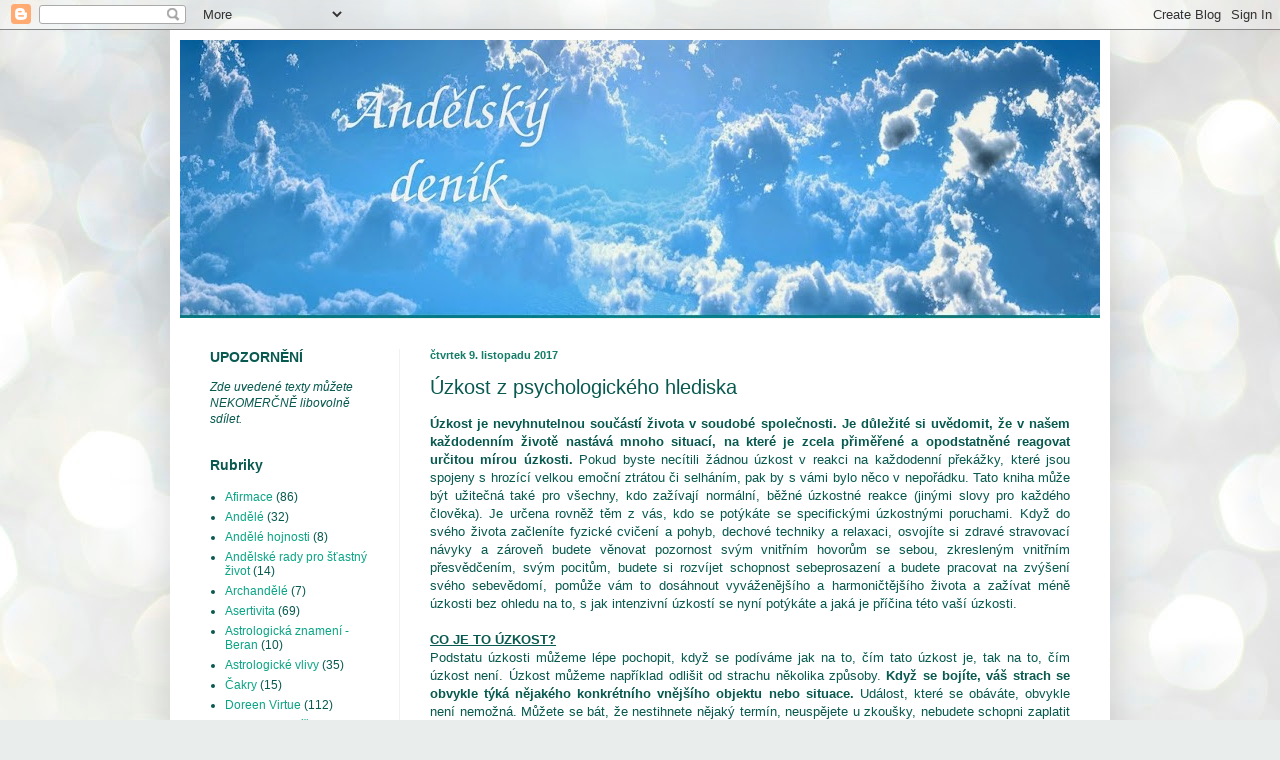

--- FILE ---
content_type: text/html; charset=UTF-8
request_url: https://andelskydenik.blogspot.com/2017/11/uzkost-z-psychologickeho-hlediska.html
body_size: 16436
content:
<!DOCTYPE html>
<html class='v2' dir='ltr' lang='cs'>
<head>
<link href='https://www.blogger.com/static/v1/widgets/335934321-css_bundle_v2.css' rel='stylesheet' type='text/css'/>
<meta content='width=1100' name='viewport'/>
<meta content='text/html; charset=UTF-8' http-equiv='Content-Type'/>
<meta content='blogger' name='generator'/>
<link href='https://andelskydenik.blogspot.com/favicon.ico' rel='icon' type='image/x-icon'/>
<link href='http://andelskydenik.blogspot.com/2017/11/uzkost-z-psychologickeho-hlediska.html' rel='canonical'/>
<link rel="alternate" type="application/atom+xml" title="Andělský deník - Atom" href="https://andelskydenik.blogspot.com/feeds/posts/default" />
<link rel="alternate" type="application/rss+xml" title="Andělský deník - RSS" href="https://andelskydenik.blogspot.com/feeds/posts/default?alt=rss" />
<link rel="service.post" type="application/atom+xml" title="Andělský deník - Atom" href="https://www.blogger.com/feeds/4026501802388705195/posts/default" />

<link rel="alternate" type="application/atom+xml" title="Andělský deník - Atom" href="https://andelskydenik.blogspot.com/feeds/5472547133052881436/comments/default" />
<!--Can't find substitution for tag [blog.ieCssRetrofitLinks]-->
<link href='https://blogger.googleusercontent.com/img/b/R29vZ2xl/AVvXsEjw3x7nUAg8O1w03-s6qwiTNa2z8q_fRMiciE6gSr3mvCiyuL5JxemKT6dNm1k2O7ozQHfWix-PM4WbPQQNlGR2twhUmg0noGM9AU_WWI82oesPKqA3pDqIsSpgaTdqlBQjmNSiJCFqH4s/s640/shutterstock_334064462-655x353.jpg' rel='image_src'/>
<meta content='http://andelskydenik.blogspot.com/2017/11/uzkost-z-psychologickeho-hlediska.html' property='og:url'/>
<meta content='Úzkost z psychologického hlediska' property='og:title'/>
<meta content=' Úzkost je nevyhnutelnou součástí života v soudobé společnosti. Je důležité si uvědomit, že v našem každodenním životě nastává mnoho situací...' property='og:description'/>
<meta content='https://blogger.googleusercontent.com/img/b/R29vZ2xl/AVvXsEjw3x7nUAg8O1w03-s6qwiTNa2z8q_fRMiciE6gSr3mvCiyuL5JxemKT6dNm1k2O7ozQHfWix-PM4WbPQQNlGR2twhUmg0noGM9AU_WWI82oesPKqA3pDqIsSpgaTdqlBQjmNSiJCFqH4s/w1200-h630-p-k-no-nu/shutterstock_334064462-655x353.jpg' property='og:image'/>
<title>Andělský deník: Úzkost z psychologického hlediska</title>
<style id='page-skin-1' type='text/css'><!--
/*
-----------------------------------------------
Blogger Template Style
Name:     Simple
Designer: Blogger
URL:      www.blogger.com
----------------------------------------------- */
/* Content
----------------------------------------------- */
body {
font: normal normal 12px Arial, Tahoma, Helvetica, FreeSans, sans-serif;
color: #08594f;
background: #e9edec url(//themes.googleusercontent.com/image?id=1SBilrALlXIPLRAelrnhYjgFyYa09ZeL8cdktIYuaRwQ3kEvcEX-Xz1NjKkrLjtsPxmc7) repeat fixed top center /* Credit: merrymoonmary (http://www.istockphoto.com/googleimages.php?id=10871280&platform=blogger) */;
padding: 0 40px 40px 40px;
}
html body .region-inner {
min-width: 0;
max-width: 100%;
width: auto;
}
h2 {
font-size: 22px;
}
a:link {
text-decoration:none;
color: #0ca586;
}
a:visited {
text-decoration:none;
color: #0ca586;
}
a:hover {
text-decoration:underline;
color: #0ca586;
}
.body-fauxcolumn-outer .fauxcolumn-inner {
background: transparent none repeat scroll top left;
_background-image: none;
}
.body-fauxcolumn-outer .cap-top {
position: absolute;
z-index: 1;
height: 400px;
width: 100%;
}
.body-fauxcolumn-outer .cap-top .cap-left {
width: 100%;
background: transparent none repeat-x scroll top left;
_background-image: none;
}
.content-outer {
-moz-box-shadow: 0 0 40px rgba(0, 0, 0, .15);
-webkit-box-shadow: 0 0 5px rgba(0, 0, 0, .15);
-goog-ms-box-shadow: 0 0 10px #333333;
box-shadow: 0 0 40px rgba(0, 0, 0, .15);
margin-bottom: 1px;
}
.content-inner {
padding: 10px 10px;
}
.content-inner {
background-color: #ffffff;
}
/* Header
----------------------------------------------- */
.header-outer {
background: transparent none repeat-x scroll 0 -400px;
_background-image: none;
}
.Header h1 {
font: italic normal 42px Georgia, Utopia, 'Palatino Linotype', Palatino, serif;
color: #3dcaa1;
text-shadow: -1px -1px 1px rgba(0, 0, 0, .2);
}
.Header h1 a {
color: #3dcaa1;
}
.Header .description {
font-size: 140%;
color: #838383;
}
.header-inner .Header .titlewrapper {
padding: 22px 30px;
}
.header-inner .Header .descriptionwrapper {
padding: 0 30px;
}
/* Tabs
----------------------------------------------- */
.tabs-inner .section:first-child {
border-top: 1px solid #f1f1f1;
}
.tabs-inner .section:first-child ul {
margin-top: -1px;
border-top: 1px solid #f1f1f1;
border-left: 0 solid #f1f1f1;
border-right: 0 solid #f1f1f1;
}
.tabs-inner .widget ul {
background: #f8f8f8 url(https://resources.blogblog.com/blogblog/data/1kt/simple/gradients_light.png) repeat-x scroll 0 -800px;
_background-image: none;
border-bottom: 1px solid #f1f1f1;
margin-top: 0;
margin-left: -30px;
margin-right: -30px;
}
.tabs-inner .widget li a {
display: inline-block;
padding: .6em 1em;
font: normal normal 14px Arial, Tahoma, Helvetica, FreeSans, sans-serif;
color: #a1a1a1;
border-left: 1px solid #ffffff;
border-right: 1px solid #f1f1f1;
}
.tabs-inner .widget li:first-child a {
border-left: none;
}
.tabs-inner .widget li.selected a, .tabs-inner .widget li a:hover {
color: #000000;
background-color: #f1f1f1;
text-decoration: none;
}
/* Columns
----------------------------------------------- */
.main-outer {
border-top: 0 solid #f1f1f1;
}
.fauxcolumn-left-outer .fauxcolumn-inner {
border-right: 1px solid #f1f1f1;
}
.fauxcolumn-right-outer .fauxcolumn-inner {
border-left: 1px solid #f1f1f1;
}
/* Headings
----------------------------------------------- */
div.widget > h2,
div.widget h2.title {
margin: 0 0 1em 0;
font: normal bold 14px 'Trebuchet MS', Trebuchet, sans-serif;
color: #08594f;
}
/* Widgets
----------------------------------------------- */
.widget .zippy {
color: #72dfc4;
text-shadow: 2px 2px 1px rgba(0, 0, 0, .1);
}
.widget .popular-posts ul {
list-style: none;
}
/* Posts
----------------------------------------------- */
h2.date-header {
font: normal bold 11px Arial, Tahoma, Helvetica, FreeSans, sans-serif;
}
.date-header span {
background-color: transparent;
color: #147d68;
padding: inherit;
letter-spacing: inherit;
margin: inherit;
}
.main-inner {
padding-top: 30px;
padding-bottom: 30px;
}
.main-inner .column-center-inner {
padding: 0 15px;
}
.main-inner .column-center-inner .section {
margin: 0 15px;
}
.post {
margin: 0 0 25px 0;
}
h3.post-title, .comments h4 {
font: normal normal 20px Arial, Tahoma, Helvetica, FreeSans, sans-serif;
margin: .75em 0 0;
}
.post-body {
font-size: 110%;
line-height: 1.4;
position: relative;
}
.post-body img, .post-body .tr-caption-container, .Profile img, .Image img,
.BlogList .item-thumbnail img {
padding: 2px;
background: #ffffff;
border: 1px solid #f1f1f1;
-moz-box-shadow: 1px 1px 5px rgba(0, 0, 0, .1);
-webkit-box-shadow: 1px 1px 5px rgba(0, 0, 0, .1);
box-shadow: 1px 1px 5px rgba(0, 0, 0, .1);
}
.post-body img, .post-body .tr-caption-container {
padding: 5px;
}
.post-body .tr-caption-container {
color: #08594f;
}
.post-body .tr-caption-container img {
padding: 0;
background: transparent;
border: none;
-moz-box-shadow: 0 0 0 rgba(0, 0, 0, .1);
-webkit-box-shadow: 0 0 0 rgba(0, 0, 0, .1);
box-shadow: 0 0 0 rgba(0, 0, 0, .1);
}
.post-header {
margin: 0 0 1.5em;
line-height: 1.6;
font-size: 90%;
}
.post-footer {
margin: 20px -2px 0;
padding: 5px 10px;
color: #767676;
background-color: #fcfcfc;
border-bottom: 1px solid #f1f1f1;
line-height: 1.6;
font-size: 90%;
}
#comments .comment-author {
padding-top: 1.5em;
border-top: 1px solid #f1f1f1;
background-position: 0 1.5em;
}
#comments .comment-author:first-child {
padding-top: 0;
border-top: none;
}
.avatar-image-container {
margin: .2em 0 0;
}
#comments .avatar-image-container img {
border: 1px solid #f1f1f1;
}
/* Comments
----------------------------------------------- */
.comments .comments-content .icon.blog-author {
background-repeat: no-repeat;
background-image: url([data-uri]);
}
.comments .comments-content .loadmore a {
border-top: 1px solid #72dfc4;
border-bottom: 1px solid #72dfc4;
}
.comments .comment-thread.inline-thread {
background-color: #fcfcfc;
}
.comments .continue {
border-top: 2px solid #72dfc4;
}
/* Accents
---------------------------------------------- */
.section-columns td.columns-cell {
border-left: 1px solid #f1f1f1;
}
.blog-pager {
background: transparent none no-repeat scroll top center;
}
.blog-pager-older-link, .home-link,
.blog-pager-newer-link {
background-color: #ffffff;
padding: 5px;
}
.footer-outer {
border-top: 0 dashed #bbbbbb;
}
/* Mobile
----------------------------------------------- */
body.mobile  {
background-size: auto;
}
.mobile .body-fauxcolumn-outer {
background: transparent none repeat scroll top left;
}
.mobile .body-fauxcolumn-outer .cap-top {
background-size: 100% auto;
}
.mobile .content-outer {
-webkit-box-shadow: 0 0 3px rgba(0, 0, 0, .15);
box-shadow: 0 0 3px rgba(0, 0, 0, .15);
}
.mobile .tabs-inner .widget ul {
margin-left: 0;
margin-right: 0;
}
.mobile .post {
margin: 0;
}
.mobile .main-inner .column-center-inner .section {
margin: 0;
}
.mobile .date-header span {
padding: 0.1em 10px;
margin: 0 -10px;
}
.mobile h3.post-title {
margin: 0;
}
.mobile .blog-pager {
background: transparent none no-repeat scroll top center;
}
.mobile .footer-outer {
border-top: none;
}
.mobile .main-inner, .mobile .footer-inner {
background-color: #ffffff;
}
.mobile-index-contents {
color: #08594f;
}
.mobile-link-button {
background-color: #0ca586;
}
.mobile-link-button a:link, .mobile-link-button a:visited {
color: #ffffff;
}
.mobile .tabs-inner .section:first-child {
border-top: none;
}
.mobile .tabs-inner .PageList .widget-content {
background-color: #f1f1f1;
color: #000000;
border-top: 1px solid #f1f1f1;
border-bottom: 1px solid #f1f1f1;
}
.mobile .tabs-inner .PageList .widget-content .pagelist-arrow {
border-left: 1px solid #f1f1f1;
}

--></style>
<style id='template-skin-1' type='text/css'><!--
body {
min-width: 940px;
}
.content-outer, .content-fauxcolumn-outer, .region-inner {
min-width: 940px;
max-width: 940px;
_width: 940px;
}
.main-inner .columns {
padding-left: 220px;
padding-right: 0px;
}
.main-inner .fauxcolumn-center-outer {
left: 220px;
right: 0px;
/* IE6 does not respect left and right together */
_width: expression(this.parentNode.offsetWidth -
parseInt("220px") -
parseInt("0px") + 'px');
}
.main-inner .fauxcolumn-left-outer {
width: 220px;
}
.main-inner .fauxcolumn-right-outer {
width: 0px;
}
.main-inner .column-left-outer {
width: 220px;
right: 100%;
margin-left: -220px;
}
.main-inner .column-right-outer {
width: 0px;
margin-right: -0px;
}
#layout {
min-width: 0;
}
#layout .content-outer {
min-width: 0;
width: 800px;
}
#layout .region-inner {
min-width: 0;
width: auto;
}
body#layout div.add_widget {
padding: 8px;
}
body#layout div.add_widget a {
margin-left: 32px;
}
--></style>
<style>
    body {background-image:url(\/\/themes.googleusercontent.com\/image?id=1SBilrALlXIPLRAelrnhYjgFyYa09ZeL8cdktIYuaRwQ3kEvcEX-Xz1NjKkrLjtsPxmc7);}
    
@media (max-width: 200px) { body {background-image:url(\/\/themes.googleusercontent.com\/image?id=1SBilrALlXIPLRAelrnhYjgFyYa09ZeL8cdktIYuaRwQ3kEvcEX-Xz1NjKkrLjtsPxmc7&options=w200);}}
@media (max-width: 400px) and (min-width: 201px) { body {background-image:url(\/\/themes.googleusercontent.com\/image?id=1SBilrALlXIPLRAelrnhYjgFyYa09ZeL8cdktIYuaRwQ3kEvcEX-Xz1NjKkrLjtsPxmc7&options=w400);}}
@media (max-width: 800px) and (min-width: 401px) { body {background-image:url(\/\/themes.googleusercontent.com\/image?id=1SBilrALlXIPLRAelrnhYjgFyYa09ZeL8cdktIYuaRwQ3kEvcEX-Xz1NjKkrLjtsPxmc7&options=w800);}}
@media (max-width: 1200px) and (min-width: 801px) { body {background-image:url(\/\/themes.googleusercontent.com\/image?id=1SBilrALlXIPLRAelrnhYjgFyYa09ZeL8cdktIYuaRwQ3kEvcEX-Xz1NjKkrLjtsPxmc7&options=w1200);}}
/* Last tag covers anything over one higher than the previous max-size cap. */
@media (min-width: 1201px) { body {background-image:url(\/\/themes.googleusercontent.com\/image?id=1SBilrALlXIPLRAelrnhYjgFyYa09ZeL8cdktIYuaRwQ3kEvcEX-Xz1NjKkrLjtsPxmc7&options=w1600);}}
  </style>
<link href='https://www.blogger.com/dyn-css/authorization.css?targetBlogID=4026501802388705195&amp;zx=a399b9e4-87c0-44e2-9e77-29b6bee8c610' media='none' onload='if(media!=&#39;all&#39;)media=&#39;all&#39;' rel='stylesheet'/><noscript><link href='https://www.blogger.com/dyn-css/authorization.css?targetBlogID=4026501802388705195&amp;zx=a399b9e4-87c0-44e2-9e77-29b6bee8c610' rel='stylesheet'/></noscript>
<meta name='google-adsense-platform-account' content='ca-host-pub-1556223355139109'/>
<meta name='google-adsense-platform-domain' content='blogspot.com'/>

</head>
<body class='loading variant-pale'>
<div class='navbar section' id='navbar' name='Navigační lišta'><div class='widget Navbar' data-version='1' id='Navbar1'><script type="text/javascript">
    function setAttributeOnload(object, attribute, val) {
      if(window.addEventListener) {
        window.addEventListener('load',
          function(){ object[attribute] = val; }, false);
      } else {
        window.attachEvent('onload', function(){ object[attribute] = val; });
      }
    }
  </script>
<div id="navbar-iframe-container"></div>
<script type="text/javascript" src="https://apis.google.com/js/platform.js"></script>
<script type="text/javascript">
      gapi.load("gapi.iframes:gapi.iframes.style.bubble", function() {
        if (gapi.iframes && gapi.iframes.getContext) {
          gapi.iframes.getContext().openChild({
              url: 'https://www.blogger.com/navbar/4026501802388705195?po\x3d5472547133052881436\x26origin\x3dhttps://andelskydenik.blogspot.com',
              where: document.getElementById("navbar-iframe-container"),
              id: "navbar-iframe"
          });
        }
      });
    </script><script type="text/javascript">
(function() {
var script = document.createElement('script');
script.type = 'text/javascript';
script.src = '//pagead2.googlesyndication.com/pagead/js/google_top_exp.js';
var head = document.getElementsByTagName('head')[0];
if (head) {
head.appendChild(script);
}})();
</script>
</div></div>
<div class='body-fauxcolumns'>
<div class='fauxcolumn-outer body-fauxcolumn-outer'>
<div class='cap-top'>
<div class='cap-left'></div>
<div class='cap-right'></div>
</div>
<div class='fauxborder-left'>
<div class='fauxborder-right'></div>
<div class='fauxcolumn-inner'>
</div>
</div>
<div class='cap-bottom'>
<div class='cap-left'></div>
<div class='cap-right'></div>
</div>
</div>
</div>
<div class='content'>
<div class='content-fauxcolumns'>
<div class='fauxcolumn-outer content-fauxcolumn-outer'>
<div class='cap-top'>
<div class='cap-left'></div>
<div class='cap-right'></div>
</div>
<div class='fauxborder-left'>
<div class='fauxborder-right'></div>
<div class='fauxcolumn-inner'>
</div>
</div>
<div class='cap-bottom'>
<div class='cap-left'></div>
<div class='cap-right'></div>
</div>
</div>
</div>
<div class='content-outer'>
<div class='content-cap-top cap-top'>
<div class='cap-left'></div>
<div class='cap-right'></div>
</div>
<div class='fauxborder-left content-fauxborder-left'>
<div class='fauxborder-right content-fauxborder-right'></div>
<div class='content-inner'>
<header>
<div class='header-outer'>
<div class='header-cap-top cap-top'>
<div class='cap-left'></div>
<div class='cap-right'></div>
</div>
<div class='fauxborder-left header-fauxborder-left'>
<div class='fauxborder-right header-fauxborder-right'></div>
<div class='region-inner header-inner'>
<div class='header section' id='header' name='Záhlaví'><div class='widget Header' data-version='1' id='Header1'>
<div id='header-inner'>
<a href='https://andelskydenik.blogspot.com/' style='display: block'>
<img alt='Andělský deník' height='278px; ' id='Header1_headerimg' src='https://blogger.googleusercontent.com/img/b/R29vZ2xl/AVvXsEgJRH5PmhWQTCNTy1FVzujyau4BZp8m2OwUPZ0rjWpS_rNV7sslb-UQdePQN6Y3KBXiaa5uiks3bPXobvdEvcy_mHxHUgOZYuSMQ1Jv-loaBdwofl9_1MZ_DNvUc78KeWx6mjh_PM6ibCc/s920/z%25C3%25A1hlav%25C3%25AD+copy.jpg' style='display: block' width='920px; '/>
</a>
</div>
</div></div>
</div>
</div>
<div class='header-cap-bottom cap-bottom'>
<div class='cap-left'></div>
<div class='cap-right'></div>
</div>
</div>
</header>
<div class='tabs-outer'>
<div class='tabs-cap-top cap-top'>
<div class='cap-left'></div>
<div class='cap-right'></div>
</div>
<div class='fauxborder-left tabs-fauxborder-left'>
<div class='fauxborder-right tabs-fauxborder-right'></div>
<div class='region-inner tabs-inner'>
<div class='tabs no-items section' id='crosscol' name='Napříč-všemi-sloupci'></div>
<div class='tabs no-items section' id='crosscol-overflow' name='Cross-Column 2'></div>
</div>
</div>
<div class='tabs-cap-bottom cap-bottom'>
<div class='cap-left'></div>
<div class='cap-right'></div>
</div>
</div>
<div class='main-outer'>
<div class='main-cap-top cap-top'>
<div class='cap-left'></div>
<div class='cap-right'></div>
</div>
<div class='fauxborder-left main-fauxborder-left'>
<div class='fauxborder-right main-fauxborder-right'></div>
<div class='region-inner main-inner'>
<div class='columns fauxcolumns'>
<div class='fauxcolumn-outer fauxcolumn-center-outer'>
<div class='cap-top'>
<div class='cap-left'></div>
<div class='cap-right'></div>
</div>
<div class='fauxborder-left'>
<div class='fauxborder-right'></div>
<div class='fauxcolumn-inner'>
</div>
</div>
<div class='cap-bottom'>
<div class='cap-left'></div>
<div class='cap-right'></div>
</div>
</div>
<div class='fauxcolumn-outer fauxcolumn-left-outer'>
<div class='cap-top'>
<div class='cap-left'></div>
<div class='cap-right'></div>
</div>
<div class='fauxborder-left'>
<div class='fauxborder-right'></div>
<div class='fauxcolumn-inner'>
</div>
</div>
<div class='cap-bottom'>
<div class='cap-left'></div>
<div class='cap-right'></div>
</div>
</div>
<div class='fauxcolumn-outer fauxcolumn-right-outer'>
<div class='cap-top'>
<div class='cap-left'></div>
<div class='cap-right'></div>
</div>
<div class='fauxborder-left'>
<div class='fauxborder-right'></div>
<div class='fauxcolumn-inner'>
</div>
</div>
<div class='cap-bottom'>
<div class='cap-left'></div>
<div class='cap-right'></div>
</div>
</div>
<!-- corrects IE6 width calculation -->
<div class='columns-inner'>
<div class='column-center-outer'>
<div class='column-center-inner'>
<div class='main section' id='main' name='Hlavní'><div class='widget Blog' data-version='1' id='Blog1'>
<div class='blog-posts hfeed'>

          <div class="date-outer">
        
<h2 class='date-header'><span>čtvrtek 9. listopadu 2017</span></h2>

          <div class="date-posts">
        
<div class='post-outer'>
<div class='post hentry uncustomized-post-template' itemprop='blogPost' itemscope='itemscope' itemtype='http://schema.org/BlogPosting'>
<meta content='https://blogger.googleusercontent.com/img/b/R29vZ2xl/AVvXsEjw3x7nUAg8O1w03-s6qwiTNa2z8q_fRMiciE6gSr3mvCiyuL5JxemKT6dNm1k2O7ozQHfWix-PM4WbPQQNlGR2twhUmg0noGM9AU_WWI82oesPKqA3pDqIsSpgaTdqlBQjmNSiJCFqH4s/s640/shutterstock_334064462-655x353.jpg' itemprop='image_url'/>
<meta content='4026501802388705195' itemprop='blogId'/>
<meta content='5472547133052881436' itemprop='postId'/>
<a name='5472547133052881436'></a>
<h3 class='post-title entry-title' itemprop='name'>
Úzkost z psychologického hlediska
</h3>
<div class='post-header'>
<div class='post-header-line-1'></div>
</div>
<div class='post-body entry-content' id='post-body-5472547133052881436' itemprop='description articleBody'>
<div style="text-align: justify;">
<b>Úzkost je nevyhnutelnou součástí života v soudobé společnosti. Je důležité si uvědomit, že v našem každodenním životě nastává mnoho situací, na které je zcela přiměřené a opodstatněné reagovat určitou mírou úzkosti.&nbsp;</b>Pokud byste necítili žádnou úzkost v reakci na každodenní překážky, které jsou spojeny s hrozící velkou emoční ztrátou či selháním, pak by s vámi bylo něco v nepořádku. Tato kniha může být užitečná také pro všechny, kdo zažívají normální, běžné úzkostné reakce (jinými slovy pro každého člověka). Je určena rovněž těm z vás, kdo se potýkáte se specifickými úzkostnými poruchami. Když do svého života začleníte fyzické cvičení a pohyb, dechové techniky a relaxaci, osvojíte si zdravé stravovací návyky a zároveň budete věnovat pozornost svým vnitřním hovorům se sebou, zkresleným vnitřním přesvědčením, svým pocitům, budete si rozvíjet schopnost sebeprosazení a budete pracovat na zvýšení svého sebevědomí, pomůže vám to dosáhnout vyváženějšího a harmoničtějšího života a zažívat méně úzkosti bez ohledu na to, s jak intenzivní úzkostí se nyní potýkáte a jaká je příčina této vaší úzkosti.&nbsp;</div>
<div style="text-align: justify;">
<br /></div>
<div style="text-align: justify;">
<u><b>CO JE TO ÚZKOST?</b></u></div>
<div style="text-align: justify;">
Podstatu úzkosti můžeme lépe pochopit, když se podíváme jak na to, čím tato úzkost je, tak na to, čím úzkost není. Úzkost můžeme například odlišit od strachu několika způsoby. <b>Když se bojíte, váš strach se obvykle týká nějakého konkrétního vnějšího objektu nebo situace. </b>Událost, které se obáváte, obvykle není nemožná. Můžete se bát, že nestihnete nějaký termín, neuspějete u zkoušky, nebudete schopni zaplatit své složenky a nebo že vás odmítne někdo, koho si přejete potěšit. Strach se pojí s prudkým vylučováním velkého množství adrenalinu, myšlenkami na bezprostředně hrozící nebezpečí a potřebou úniku.<b> Když však prožíváte úzkost, nedokážete konkrétně říci, čeho se vaše obavy týkají. </b>Úzkost je zaměřena spíše do vaše nitra, než do vnějšího světa. Zdá se, jako by to byla reakce na jakési neurčité, vzdálené či dokonce nerozpoznané nebezpečí. Můžete mít úzkost z toho, že "ztratíte kontrolu" nad sebou či nad situací. Nebo pociťujete neurčitou úzkost, že se "něco zlého stane".&nbsp;</div>
<div style="text-align: justify;">
<br /></div>
<div style="text-align: justify;">
<b>Úzkost ovlivňuje celou naši bytost.</b> Jedná se současně o fyziologickou, behaviorální a psychologickou reakci. Na fyziologické úrovni zahrnuje tělesné reakce, například zrychlení srdečního tepu, svalové napětí, neklid či nevolnost, sucho v ústech nebo pocení. Na behaviorální úrovni může úzkost narušit vaši schopnost jednat, projevovat se anebo se vypořádávat s určitými každodenními situacemi. Z psychologického hlediska je úzkost subjektivním stavem obav, neblahých předtuch a neklidu. Ve své nejkrajnější podobě může vést k tomu, že se budete cítit odpojení od sebe či se dokonce bát, že zemřete nebo že se zblázníte.&nbsp;</div>
<div style="text-align: justify;">
Skutečnost, že nás úzkost ovlivňuje na fyziologické, behaviorální a psychologické úrovni, má důležité důsledky na naši snahu se uzdravit. <b>Kompletní léčebný program úzkostných poruch musí působit na všechny tři uvedené úrovně, aby mohlo dojít ke:</b></div>
<div style="text-align: justify;">
<br /></div>
<div style="text-align: justify;">
<b>1. Zmírnění fyziologické reaktivity</b></div>
<div style="text-align: justify;">
<b>2. Eliminování vyhýbavého chování</b></div>
<div style="text-align: justify;">
<b>3. Změně subjektivních interpretací dané situace (negativních vnitřních hovorů se sebou), které neustále posilují stav neklidu a obavy</b></div>
<div style="text-align: justify;">
<br /></div>
<div style="text-align: justify;">
Úzkost se může objevovat v mnoha různých podobách a v různé intenzitě. Její intenzita může sahat od mírného záchvěvu neklidu až po plně rozvinutý panický záchvat, který je provázen bušením srdce, dezorientací a pocity hrůzy. Úzkost, která není spojena s žádnou konkrétní situací a přichází jako "blesk z čistého nebe", bývá označována jako "<i>úzkost bez zjevné příčiny</i>" a ve vážnějších případech jako "<i>spontánní panický záchvat</i>". <b>Rozdíl mezi úzkostí bez zjevné příčiny a spontánním panickým záchvatem můžete poznat podle toho, zda při tom prožíváte čtyři či více z následujících symptomů současně</b> (výskyt čtyř a více uvedených symptomů znamená, že se jedná o panický záchvat):</div>
<br />
<ul>
<li style="text-align: justify;"><i><b>Pocit dušení</b></i></li>
<li style="text-align: justify;"><i><b>Bušení srdce (zrychlený či nepravidelný srdeční tep)</b></i></li>
<li style="text-align: justify;"><i><b>Třes či chvění</b></i></li>
<li style="text-align: justify;"><i><b>Pocení</b></i></li>
<li style="text-align: justify;"><i><b>Zastřený či přidušený hlas</b></i></li>
<li style="text-align: justify;"><i><b>Nevolnost či žaludeční a střevní potíže</b></i></li>
<li style="text-align: justify;"><i><b>Otupělost, znecitlivění, ochromení</b></i></li>
<li style="text-align: justify;"><i><b>Pocity na zvracení, závrať či vrávorání</b></i></li>
<li style="text-align: justify;"><i><b>Pocit odpoutanosti či odpojenosti od dané situace a od sebe, či pocit, že nejste v kontaktu se sebou</b></i></li>
<li style="text-align: justify;"><i><b>Návaly horka či chladu</b></i></li>
<li style="text-align: justify;"><i><b>Strach, že zemřete</b></i></li>
<li style="text-align: justify;"><i><b>Strach, že zešílíte nebo nad sebou ztratíte kontrolu</b></i></li>
</ul>
<br />
<div style="text-align: justify;">
<b>Pokud se vaše úzkost objevuje pouze v reakci na konkrétní situaci, nazývá se <i>situační úzkost</i> či <i>fobická úzkost</i>.</b> Situační úzkost se liší od každodenního strachu tím, že obvykle bývá nepřiměřeně silná či nerealistická. Pokud máte nepřiměřené obavy řídit po dálnici, navštívit lékaře nebo konfrontovat svého partnera, pak trpíte situační úzkostí. Situační úzkost se stává fobickou úzkostí ve chvíli, kdy se začnete dané situaci vyhýbat: pokud zcela přestanete jezdit po dálnici, navštěvovat lékaře nebo konfrontovat svého partnera. Jinými slovy, fobická úzkost je situační úzkost, která je spojena s trvalým vyhýbáním se obávané situaci.</div>
<div style="text-align: justify;">
<br /></div>
<div style="text-align: justify;">
<b>Úzkost v nás může často vyvolávat již pouhé pomyšlení na určitou situaci. </b>Pokud jste sklíčení kvůli tomu, co by se mohlo stát, anebo když musíte čelit některé z fobických situací, zažíváte tzv. <i>anticipační úzkost</i> (úzkost při očekávání fobické situace). Ve své mírnější formě nelze tuto anticipační úzkost odlišit od běžného strachování se. Někdy však anticipační úzkost může být tak intenzivní, že ji označujeme jako anticipační paniku.&nbsp;</div>
<div style="text-align: justify;">
<br /></div>
<div style="text-align: justify;">
<b><u>ÚZKOSTNÉ PORUCHY</u></b></div>
<div style="text-align: justify;">
<br /></div>
<div style="text-align: justify;">
<b>Úzkostné poruchy se liší od každodenní normální úzkosti v tom, že jsou provázeny úzkostí, která je</b></div>
<br />
<ul>
<li style="text-align: justify;"><b>intenzivnější </b>- například panické záchvaty</li>
<li style="text-align: justify;"><b>trvá déle</b> - úzkost může přetrvávat měsíce či ještě déle namísto toho, aby odezněla poté, co pomine stresující situace</li>
<li style="text-align: justify;"><b>vede k fobiím</b>, které vám narušují život.</li>
</ul>
<div style="text-align: justify;">
<br /></div>
<div style="text-align: justify;">
<u><b>NEJČASTĚJŠÍ TYPY ÚZKOSTNÝCH PORUCH:</b></u></div>
<div style="text-align: justify;">
<br /></div>
<ul>
<li><div style="text-align: justify;">
<b><u>Panická porucha</u></b> - náhlá akutní úzkost či intenzivní strach přicházející bez zjevné příčiny</div>
<div style="text-align: justify;">
<br /></div>
</li>
<li><div style="text-align: justify;">
<b><u>Agorafobie</u></b> - strach, z otevřených prostorů vycházející z obav, že se ocitnete v situaci, ze které nebudete moci uniknout nebo ve které vám nebude dostupná žádná pomoc, jestliže náhle dostanete panický záchvat; obvykle se k tomu pojí také strach ze ztrapnění před druhými lidmi</div>
<div style="text-align: justify;">
<br /></div>
</li>
<li><div style="text-align: justify;">
<b><u>Sociálně úzkostná porucha</u></b> - strach z toho, že se ztrapníte či budete poníženi v situacích, ve kterých jste vystaveni pohledům druhých lidí nebo kde musíte podat určitý výkon, např. mluvení na veřejnosti - často dochází také k rozvinutí alkoholismu, pokud se člověk snaží svou úzkost zahánět alkoholem</div>
<div style="text-align: justify;">
<br /></div>
</li>
<li><div style="text-align: justify;">
<b><u>Specifické fobie </u></b>- ze zvířat, z výšek, výtahů, z létání, z lékařů či zubařů, z bouřky, z krve a poranění, z nemocí, aj.&nbsp;</div>
<div style="text-align: justify;">
<br /></div>
</li>
<li><div style="text-align: justify;">
<b><u>Generalizovaná úzkostná porucha</u></b> - chronická úzkost přetrvávající déle než šest měsíců, která však není provázena panickými záchvaty, fobiemi ani obsesemi, je to pouze trvalá úzkost a obavy, které se týkají dvou a více stresujících životních okolností (např. financí, vztahů, zdraví, problémů v práci..). Hlavním znakem je, že vynakládáte mnoho času&nbsp;na strachování se a dělání si starostí, které se vám nedaří ovládnout. Intenzita a frekvence těchto obav je výrazně vyšší než reálné nebezpečí a skutečná pravděpodobnost, že by se mohlo stát to, čeho se tolik bojíte. Máte také nejméně tři z následujících symptomů: neustálé napětí, snadná unavitelnost, neschopnost se soustředit, podrážděnost, svalové napětí, problémy se spánkem. Často také můžete trpět bolestmi hlavy, syndromem dráždivého tračníku, vysokým krevním tlakem, nespavostí nebo i osteoporózou.&nbsp;</div>
<div style="text-align: justify;">
<br /></div>
</li>
<li><div style="text-align: justify;">
<b><u>Obsedantně-kompulzivní porucha </u></b>- snaha rozptylovat svou úzkost určitými činnostmi (opakované mytí rukou k rozptýlení strachu z nemocí, neustálé sledování sporáku, zda nezůstal zapnutý, přehnané uklízení a rovnání věcí, snaha stále kontrolovat nebo něco počítat). Člověk si uvědomuje, že jsou tyto činnosti nesmyslné, ale nedokáže se ovládnout, aby je nedělal. Obsese obnáší neustále se vracející vtíravé myšlenky, nápady, obrazy či impulsy, které se vám neustále vracejí na mysl, aniž by přitom souvisely se skutečnými situacemi. Tato porucha je často provázena depresí a snahou vyhýbat se různým situacím (např. člověk posedlý strachem ze špíny nebo bakterií se vyhýbá veřejným toaletám nebo se brání dotknout kliky u dveří). Do této kategorie spadají i poruchy jako:</div>
<div style="text-align: justify;">
- <b><i>dysmorfofobie</i></b> (narušené vnímání vlastního těla a nadměrné zabývání se jeho vadami)</div>
<div style="text-align: justify;">
- <b><i>exkoriace</i></b> (porucha narušování kůže - neustálé škrábání s opakovanými pokusy toto škrábání ukončit</div>
<div style="text-align: justify;">
- <b><i>chorobné hromadění věcí</i></b> (problém s vyhazováním starých nepotřebných věcí, který má za následek výrazné zaneřádění osobního životního prostoru)</div>
<div style="text-align: justify;">
- <b><i>trichotilománie</i></b> (opakované vytrhávání vlasů s opakovanými pokusy toto vytrhávání ukončit)</div>
<div style="text-align: justify;">
- <b><i>hypochondrie</i></b> (neustálá posedlost obavami z vážného onemocnění a přehnané věnování pozornosti tělesným symptomům, které by mohly nemoc naznačovat)</div>
<div style="text-align: justify;">
<br /></div>
</li>
<li><div style="text-align: justify;">
<b><u>Posttraumatická stresová porucha</u></b> - úzkostné poruchy vzniklé jako následek traumatické či vysoce stresující události; vyskytuje se zejména u těch, kdo utrpěli traumatickou událost vymykající se běžným lidským zkušenostem, jako např. přírodní katastrofy, autonehody, znásilnění, přepadení aj. (Tato porucha se však může rozvinout i u lidí vysoce citlivých, na které i "běžnější" stresující situace mohou zapůsobit traumaticky.) Trauma můžete utrpět i tehdy, kdy se dozvíte, že trauma utrpěl někdo vám blízký.</div>
<div style="text-align: justify;">
Mezi mnohé symptomy posttraumatické stresové poruchy patří devět nejběžnějších:</div>
<div style="text-align: justify;">
- <b><i>opakující se stresující myšlenky na danou událost, často vtíravé a nechtěné</i></b></div>
<div style="text-align: justify;">
- <b><i>noční můry spojené s danou událostí</i></b></div>
<b><div style="text-align: justify;">
<b><i>- náhlé záblesky vzpomínek, které jsou tak intenzivní, že se cítíte a jednáte tak, jako by se toto trauma odehrávalo stále znovu</i></b></div>
<i><div style="text-align: justify;">
<b><i>- snaha vyhýbat se myšlenkám a pocitům, jež se pojí s traumatem</i></b></div>
<div style="text-align: justify;">
<b><i>- snaha vyhýbat se činnostem či vnějším situacím, které souvisejí s traumatem</i></b> - např. fobie z řízení auta poté, co jste zažili autonehodu</div>
</i></b><div style="text-align: justify;">
- emoční znecitlivění a otupělost - nejste v kontaktu se svými pocity</div>
<div style="text-align: justify;">
- ztráta zájmu o činnosti, které vám dříve přinášely potěšení</div>
<div style="text-align: justify;">
- přetrvávající symptomy zvýšené úzkosti, například problémy s usínáním či nespavostí, neschopnost se soustředit, sklony se lehce vylekat či vyděsit a nebo podrážděnost a výbuchy hněvu</div>
<div style="text-align: justify;">
- přehnaně negativní přesvědčení, např. "Nemohu nikomu věřit"</div>
<div style="text-align: justify;">
Při posttraumatické stresové poruše trvají tyto symptomy déle než jeden měsíc a způsobují vám výrazné utrpení a narušují váš společenský i pracovní život i další životní oblasti.&nbsp;</div>
</li>
</ul>
<div>
* * *</div>
<div>
<br /></div>
<div>
<i>- z knihy Jak se zbavit úzkosti a fobií, Edmund J. Bourne, Ph.D.&nbsp;</i></div>
<br />
<br />
<div class="separator" style="clear: both; text-align: center;">
<a href="https://blogger.googleusercontent.com/img/b/R29vZ2xl/AVvXsEjw3x7nUAg8O1w03-s6qwiTNa2z8q_fRMiciE6gSr3mvCiyuL5JxemKT6dNm1k2O7ozQHfWix-PM4WbPQQNlGR2twhUmg0noGM9AU_WWI82oesPKqA3pDqIsSpgaTdqlBQjmNSiJCFqH4s/s1600/shutterstock_334064462-655x353.jpg" imageanchor="1" style="margin-left: 1em; margin-right: 1em;"><img border="0" data-original-height="353" data-original-width="655" height="344" src="https://blogger.googleusercontent.com/img/b/R29vZ2xl/AVvXsEjw3x7nUAg8O1w03-s6qwiTNa2z8q_fRMiciE6gSr3mvCiyuL5JxemKT6dNm1k2O7ozQHfWix-PM4WbPQQNlGR2twhUmg0noGM9AU_WWI82oesPKqA3pDqIsSpgaTdqlBQjmNSiJCFqH4s/s640/shutterstock_334064462-655x353.jpg" width="640" /></a></div>
<br />
<div style='clear: both;'></div>
</div>
<div class='post-footer'>
<div class='post-footer-line post-footer-line-1'>
<span class='post-author vcard'>
Vystavil
<span class='fn' itemprop='author' itemscope='itemscope' itemtype='http://schema.org/Person'>
<meta content='https://www.blogger.com/profile/11911599316182991221' itemprop='url'/>
<a class='g-profile' href='https://www.blogger.com/profile/11911599316182991221' rel='author' title='author profile'>
<span itemprop='name'>Magdalena Techetová</span>
</a>
</span>
</span>
<span class='post-timestamp'>
v
<meta content='http://andelskydenik.blogspot.com/2017/11/uzkost-z-psychologickeho-hlediska.html' itemprop='url'/>
<a class='timestamp-link' href='https://andelskydenik.blogspot.com/2017/11/uzkost-z-psychologickeho-hlediska.html' rel='bookmark' title='permanent link'><abbr class='published' itemprop='datePublished' title='2017-11-09T08:07:00-08:00'>8:07</abbr></a>
</span>
<span class='post-comment-link'>
</span>
<span class='post-icons'>
<span class='item-control blog-admin pid-1274959876'>
<a href='https://www.blogger.com/post-edit.g?blogID=4026501802388705195&postID=5472547133052881436&from=pencil' title='Upravit příspěvek'>
<img alt='' class='icon-action' height='18' src='https://resources.blogblog.com/img/icon18_edit_allbkg.gif' width='18'/>
</a>
</span>
</span>
<div class='post-share-buttons goog-inline-block'>
<a class='goog-inline-block share-button sb-email' href='https://www.blogger.com/share-post.g?blogID=4026501802388705195&postID=5472547133052881436&target=email' target='_blank' title='Odeslat e-mailem'><span class='share-button-link-text'>Odeslat e-mailem</span></a><a class='goog-inline-block share-button sb-blog' href='https://www.blogger.com/share-post.g?blogID=4026501802388705195&postID=5472547133052881436&target=blog' onclick='window.open(this.href, "_blank", "height=270,width=475"); return false;' target='_blank' title='BlogThis!'><span class='share-button-link-text'>BlogThis!</span></a><a class='goog-inline-block share-button sb-twitter' href='https://www.blogger.com/share-post.g?blogID=4026501802388705195&postID=5472547133052881436&target=twitter' target='_blank' title='Sdílet na X'><span class='share-button-link-text'>Sdílet na X</span></a><a class='goog-inline-block share-button sb-facebook' href='https://www.blogger.com/share-post.g?blogID=4026501802388705195&postID=5472547133052881436&target=facebook' onclick='window.open(this.href, "_blank", "height=430,width=640"); return false;' target='_blank' title='Sdílet ve službě Facebook'><span class='share-button-link-text'>Sdílet ve službě Facebook</span></a><a class='goog-inline-block share-button sb-pinterest' href='https://www.blogger.com/share-post.g?blogID=4026501802388705195&postID=5472547133052881436&target=pinterest' target='_blank' title='Sdílet na Pinterestu'><span class='share-button-link-text'>Sdílet na Pinterestu</span></a>
</div>
</div>
<div class='post-footer-line post-footer-line-2'>
<span class='post-labels'>
Štítky:
<a href='https://andelskydenik.blogspot.com/search/label/L%C3%A9%C4%8Den%C3%AD%20emoc%C3%AD' rel='tag'>Léčení emocí</a>,
<a href='https://andelskydenik.blogspot.com/search/label/P%C3%A9%C4%8De%20a%20zdrav%C3%AD' rel='tag'>Péče a zdraví</a>,
<a href='https://andelskydenik.blogspot.com/search/label/Seberozvoj' rel='tag'>Seberozvoj</a>
</span>
</div>
<div class='post-footer-line post-footer-line-3'>
<span class='post-location'>
</span>
</div>
</div>
</div>
<div class='comments' id='comments'>
<a name='comments'></a>
<h4>Žádné komentáře:</h4>
<div id='Blog1_comments-block-wrapper'>
<dl class='avatar-comment-indent' id='comments-block'>
</dl>
</div>
<p class='comment-footer'>
<div class='comment-form'>
<a name='comment-form'></a>
<h4 id='comment-post-message'>Okomentovat</h4>
<p>
</p>
<p>Poznámka: Komentáře mohou přidávat pouze členové tohoto blogu.</p>
<a href='https://www.blogger.com/comment/frame/4026501802388705195?po=5472547133052881436&hl=cs&saa=85391&origin=https://andelskydenik.blogspot.com' id='comment-editor-src'></a>
<iframe allowtransparency='true' class='blogger-iframe-colorize blogger-comment-from-post' frameborder='0' height='410px' id='comment-editor' name='comment-editor' src='' width='100%'></iframe>
<script src='https://www.blogger.com/static/v1/jsbin/2830521187-comment_from_post_iframe.js' type='text/javascript'></script>
<script type='text/javascript'>
      BLOG_CMT_createIframe('https://www.blogger.com/rpc_relay.html');
    </script>
</div>
</p>
</div>
</div>

        </div></div>
      
</div>
<div class='blog-pager' id='blog-pager'>
<span id='blog-pager-newer-link'>
<a class='blog-pager-newer-link' href='https://andelskydenik.blogspot.com/2017/11/kvetinovy-vyklad-roberta-reevese-pro.html' id='Blog1_blog-pager-newer-link' title='Novější příspěvek'>Novější příspěvek</a>
</span>
<span id='blog-pager-older-link'>
<a class='blog-pager-older-link' href='https://andelskydenik.blogspot.com/2017/11/karetni-vyklad-straznych-andelu-pro.html' id='Blog1_blog-pager-older-link' title='Starší příspěvek'>Starší příspěvek</a>
</span>
<a class='home-link' href='https://andelskydenik.blogspot.com/'>Domovská stránka</a>
</div>
<div class='clear'></div>
<div class='post-feeds'>
<div class='feed-links'>
Přihlásit se k odběru:
<a class='feed-link' href='https://andelskydenik.blogspot.com/feeds/5472547133052881436/comments/default' target='_blank' type='application/atom+xml'>Komentáře k příspěvku (Atom)</a>
</div>
</div>
</div></div>
</div>
</div>
<div class='column-left-outer'>
<div class='column-left-inner'>
<aside>
<div class='sidebar section' id='sidebar-left-1'><div class='widget Text' data-version='1' id='Text1'>
<h2 class='title'>UPOZORNĚNÍ</h2>
<div class='widget-content'>
<i>Zde uvedené texty můžete NEKOMERČNĚ libovolně sdílet. </i><br />
</div>
<div class='clear'></div>
</div><div class='widget Label' data-version='1' id='Label1'>
<h2>Rubriky</h2>
<div class='widget-content list-label-widget-content'>
<ul>
<li>
<a dir='ltr' href='https://andelskydenik.blogspot.com/search/label/Afirmace'>Afirmace</a>
<span dir='ltr'>(86)</span>
</li>
<li>
<a dir='ltr' href='https://andelskydenik.blogspot.com/search/label/And%C4%9Bl%C3%A9'>Andělé</a>
<span dir='ltr'>(32)</span>
</li>
<li>
<a dir='ltr' href='https://andelskydenik.blogspot.com/search/label/And%C4%9Bl%C3%A9%20hojnosti'>Andělé hojnosti</a>
<span dir='ltr'>(8)</span>
</li>
<li>
<a dir='ltr' href='https://andelskydenik.blogspot.com/search/label/And%C4%9Blsk%C3%A9%20rady%20pro%20%C5%A1%C5%A5astn%C3%BD%20%C5%BEivot'>Andělské rady pro šťastný život</a>
<span dir='ltr'>(14)</span>
</li>
<li>
<a dir='ltr' href='https://andelskydenik.blogspot.com/search/label/Archand%C4%9Bl%C3%A9'>Archandělé</a>
<span dir='ltr'>(7)</span>
</li>
<li>
<a dir='ltr' href='https://andelskydenik.blogspot.com/search/label/Asertivita'>Asertivita</a>
<span dir='ltr'>(69)</span>
</li>
<li>
<a dir='ltr' href='https://andelskydenik.blogspot.com/search/label/Astrologick%C3%A1%20znamen%C3%AD%20-%20Beran'>Astrologická znamení - Beran</a>
<span dir='ltr'>(10)</span>
</li>
<li>
<a dir='ltr' href='https://andelskydenik.blogspot.com/search/label/Astrologick%C3%A9%20vlivy'>Astrologické vlivy</a>
<span dir='ltr'>(35)</span>
</li>
<li>
<a dir='ltr' href='https://andelskydenik.blogspot.com/search/label/%C4%8Cakry'>Čakry</a>
<span dir='ltr'>(15)</span>
</li>
<li>
<a dir='ltr' href='https://andelskydenik.blogspot.com/search/label/Doreen%20Virtue'>Doreen Virtue</a>
<span dir='ltr'>(112)</span>
</li>
<li>
<a dir='ltr' href='https://andelskydenik.blogspot.com/search/label/Doreenin%20den%C3%AD%C4%8Dek'>Doreenin deníček</a>
<span dir='ltr'>(7)</span>
</li>
<li>
<a dir='ltr' href='https://andelskydenik.blogspot.com/search/label/Duchovn%C3%AD%20r%C5%AFst'>Duchovní růst</a>
<span dir='ltr'>(173)</span>
</li>
<li>
<a dir='ltr' href='https://andelskydenik.blogspot.com/search/label/Energie'>Energie</a>
<span dir='ltr'>(119)</span>
</li>
<li>
<a dir='ltr' href='https://andelskydenik.blogspot.com/search/label/Finance'>Finance</a>
<span dir='ltr'>(72)</span>
</li>
<li>
<a dir='ltr' href='https://andelskydenik.blogspot.com/search/label/Intuice%20a%20vnit%C5%99n%C3%AD%20veden%C3%AD'>Intuice a vnitřní vedení</a>
<span dir='ltr'>(62)</span>
</li>
<li>
<a dir='ltr' href='https://andelskydenik.blogspot.com/search/label/Kam%C3%ADnky%20a%20jejich%20l%C3%A9%C4%8Div%C3%A1%20energie'>Kamínky a jejich léčivá energie</a>
<span dir='ltr'>(16)</span>
</li>
<li>
<a dir='ltr' href='https://andelskydenik.blogspot.com/search/label/Karetn%C3%AD%20v%C3%BDklady%20Doreen%20Virtue'>Karetní výklady Doreen Virtue</a>
<span dir='ltr'>(200)</span>
</li>
<li>
<a dir='ltr' href='https://andelskydenik.blogspot.com/search/label/Karetn%C3%AD%20v%C3%BDklady%20str%C3%A1%C5%BEn%C3%BDch%20and%C4%9Bl%C5%AF'>Karetní výklady strážných andělů</a>
<span dir='ltr'>(457)</span>
</li>
<li>
<a dir='ltr' href='https://andelskydenik.blogspot.com/search/label/Kari%C3%A9ra'>Kariéra</a>
<span dir='ltr'>(55)</span>
</li>
<li>
<a dir='ltr' href='https://andelskydenik.blogspot.com/search/label/Komunikace'>Komunikace</a>
<span dir='ltr'>(90)</span>
</li>
<li>
<a dir='ltr' href='https://andelskydenik.blogspot.com/search/label/Kv%C4%9Btinov%C3%A9%20v%C3%BDklady%20Roberta%20Reevese'>Květinové výklady Roberta Reevese</a>
<span dir='ltr'>(156)</span>
</li>
<li>
<a dir='ltr' href='https://andelskydenik.blogspot.com/search/label/Kv%C4%9Btov%C3%A1%20terapie'>Květová terapie</a>
<span dir='ltr'>(31)</span>
</li>
<li>
<a dir='ltr' href='https://andelskydenik.blogspot.com/search/label/L%C3%A1ska'>Láska</a>
<span dir='ltr'>(106)</span>
</li>
<li>
<a dir='ltr' href='https://andelskydenik.blogspot.com/search/label/L%C3%A9%C4%8Den%C3%AD%20emoc%C3%AD'>Léčení emocí</a>
<span dir='ltr'>(239)</span>
</li>
<li>
<a dir='ltr' href='https://andelskydenik.blogspot.com/search/label/Louise%20Hay'>Louise Hay</a>
<span dir='ltr'>(66)</span>
</li>
<li>
<a dir='ltr' href='https://andelskydenik.blogspot.com/search/label/Meditace'>Meditace</a>
<span dir='ltr'>(34)</span>
</li>
<li>
<a dir='ltr' href='https://andelskydenik.blogspot.com/search/label/Modlitby'>Modlitby</a>
<span dir='ltr'>(37)</span>
</li>
<li>
<a dir='ltr' href='https://andelskydenik.blogspot.com/search/label/Nach%C3%A1zen%C3%AD%20sm%C4%9Bru'>Nacházení směru</a>
<span dir='ltr'>(83)</span>
</li>
<li>
<a dir='ltr' href='https://andelskydenik.blogspot.com/search/label/Numerologie'>Numerologie</a>
<span dir='ltr'>(8)</span>
</li>
<li>
<a dir='ltr' href='https://andelskydenik.blogspot.com/search/label/P%C3%A9%C4%8De%20a%20zdrav%C3%AD'>Péče a zdraví</a>
<span dir='ltr'>(110)</span>
</li>
<li>
<a dir='ltr' href='https://andelskydenik.blogspot.com/search/label/Pomoc%20druh%C3%BDm'>Pomoc druhým</a>
<span dir='ltr'>(49)</span>
</li>
<li>
<a dir='ltr' href='https://andelskydenik.blogspot.com/search/label/Poselstv%C3%AD%20and%C4%9Bl%C5%AF%20a%20p%C5%99%C3%ADrodn%C3%ADch%20bytost%C3%AD'>Poselství andělů a přírodních bytostí</a>
<span dir='ltr'>(125)</span>
</li>
<li>
<a dir='ltr' href='https://andelskydenik.blogspot.com/search/label/Poselstv%C3%AD%20archand%C4%9Bla%20Michaela'>Poselství archanděla Michaela</a>
<span dir='ltr'>(17)</span>
</li>
<li>
<a dir='ltr' href='https://andelskydenik.blogspot.com/search/label/Poselstv%C3%AD%20strom%C5%AF'>Poselství stromů</a>
<span dir='ltr'>(16)</span>
</li>
<li>
<a dir='ltr' href='https://andelskydenik.blogspot.com/search/label/Pozitivn%C3%AD%20zm%C4%9Bny'>Pozitivní změny</a>
<span dir='ltr'>(230)</span>
</li>
<li>
<a dir='ltr' href='https://andelskydenik.blogspot.com/search/label/Praktick%C3%A9%20tipy'>Praktické tipy</a>
<span dir='ltr'>(21)</span>
</li>
<li>
<a dir='ltr' href='https://andelskydenik.blogspot.com/search/label/P%C5%99edpov%C4%9Bdi%20a%20v%C4%9B%C5%A1tby'>Předpovědi a věštby</a>
<span dir='ltr'>(76)</span>
</li>
<li>
<a dir='ltr' href='https://andelskydenik.blogspot.com/search/label/P%C5%99eklady'>Překlady</a>
<span dir='ltr'>(16)</span>
</li>
<li>
<a dir='ltr' href='https://andelskydenik.blogspot.com/search/label/Rady%20and%C4%9Bl%C5%AF%20na%20ka%C5%BEd%C3%BD%20den'>Rady andělů na každý den</a>
<span dir='ltr'>(8)</span>
</li>
<li>
<a dir='ltr' href='https://andelskydenik.blogspot.com/search/label/Rodina%20a%20v%C3%BDchova'>Rodina a výchova</a>
<span dir='ltr'>(53)</span>
</li>
<li>
<a dir='ltr' href='https://andelskydenik.blogspot.com/search/label/Sebel%C3%A1ska'>Sebeláska</a>
<span dir='ltr'>(166)</span>
</li>
<li>
<a dir='ltr' href='https://andelskydenik.blogspot.com/search/label/Seberozvoj'>Seberozvoj</a>
<span dir='ltr'>(218)</span>
</li>
<li>
<a dir='ltr' href='https://andelskydenik.blogspot.com/search/label/Sexualita'>Sexualita</a>
<span dir='ltr'>(27)</span>
</li>
<li>
<a dir='ltr' href='https://andelskydenik.blogspot.com/search/label/Sm%C3%ADch'>Smích</a>
<span dir='ltr'>(7)</span>
</li>
<li>
<a dir='ltr' href='https://andelskydenik.blogspot.com/search/label/Sp%C5%99%C3%ADzn%C4%9Bn%C3%A9%20du%C5%A1e'>Spřízněné duše</a>
<span dir='ltr'>(75)</span>
</li>
<li>
<a dir='ltr' href='https://andelskydenik.blogspot.com/search/label/Stromy%20a%20jejich%20v%C3%BDznamy'>Stromy a jejich významy</a>
<span dir='ltr'>(1)</span>
</li>
<li>
<a dir='ltr' href='https://andelskydenik.blogspot.com/search/label/%C5%A0amansk%C3%A1%20cesta'>Šamanská cesta</a>
<span dir='ltr'>(1)</span>
</li>
<li>
<a dir='ltr' href='https://andelskydenik.blogspot.com/search/label/%C5%A0t%C4%9Bst%C3%AD'>Štěstí</a>
<span dir='ltr'>(93)</span>
</li>
<li>
<a dir='ltr' href='https://andelskydenik.blogspot.com/search/label/T%C3%A9ma%20zneu%C5%BE%C3%ADv%C3%A1n%C3%AD'>Téma zneužívání</a>
<span dir='ltr'>(42)</span>
</li>
<li>
<a dir='ltr' href='https://andelskydenik.blogspot.com/search/label/V%C3%ADly'>Víly</a>
<span dir='ltr'>(1)</span>
</li>
<li>
<a dir='ltr' href='https://andelskydenik.blogspot.com/search/label/Vnit%C5%99n%C3%AD%20d%C3%ADt%C4%9B'>Vnitřní dítě</a>
<span dir='ltr'>(52)</span>
</li>
<li>
<a dir='ltr' href='https://andelskydenik.blogspot.com/search/label/Vysoce%20citliv%C3%A9%20osoby'>Vysoce citlivé osoby</a>
<span dir='ltr'>(41)</span>
</li>
<li>
<a dir='ltr' href='https://andelskydenik.blogspot.com/search/label/Vztahy'>Vztahy</a>
<span dir='ltr'>(287)</span>
</li>
<li>
<a dir='ltr' href='https://andelskydenik.blogspot.com/search/label/Zem%C4%9B'>Země</a>
<span dir='ltr'>(45)</span>
</li>
<li>
<a dir='ltr' href='https://andelskydenik.blogspot.com/search/label/Zv%C3%AD%C5%99%C3%A1tka%20a%20p%C5%99%C3%ADroda'>Zvířátka a příroda</a>
<span dir='ltr'>(15)</span>
</li>
<li>
<a dir='ltr' href='https://andelskydenik.blogspot.com/search/label/%C5%BDensk%C3%BD%20koutek%20%E2%99%A5'>Ženský koutek &#9829;</a>
<span dir='ltr'>(29)</span>
</li>
<li>
<a dir='ltr' href='https://andelskydenik.blogspot.com/search/label/%C5%BDivotn%C3%AD%20posl%C3%A1n%C3%AD'>Životní poslání</a>
<span dir='ltr'>(89)</span>
</li>
</ul>
<div class='clear'></div>
</div>
</div><div class='widget LinkList' data-version='1' id='LinkList1'>
<h2>Oblíbené stránky</h2>
<div class='widget-content'>
<ul>
<li><a href='https://www.facebook.com/pages/Sv%C4%9Bt-z%C3%A1zrak%C5%AF/154754887945425?ref=hl'>Svět zázraků</a></li>
<li><a href='http://nakridlechandelu.cz/'>Na křídlech andělů</a></li>
</ul>
<div class='clear'></div>
</div>
</div></div>
</aside>
</div>
</div>
<div class='column-right-outer'>
<div class='column-right-inner'>
<aside>
</aside>
</div>
</div>
</div>
<div style='clear: both'></div>
<!-- columns -->
</div>
<!-- main -->
</div>
</div>
<div class='main-cap-bottom cap-bottom'>
<div class='cap-left'></div>
<div class='cap-right'></div>
</div>
</div>
<footer>
<div class='footer-outer'>
<div class='footer-cap-top cap-top'>
<div class='cap-left'></div>
<div class='cap-right'></div>
</div>
<div class='fauxborder-left footer-fauxborder-left'>
<div class='fauxborder-right footer-fauxborder-right'></div>
<div class='region-inner footer-inner'>
<div class='foot no-items section' id='footer-1'></div>
<!-- outside of the include in order to lock Attribution widget -->
<div class='foot section' id='footer-3' name='Zápatí'><div class='widget Attribution' data-version='1' id='Attribution1'>
<div class='widget-content' style='text-align: center;'>
Motiv Jednoduchá. Obrázky motivu vytvořil(a) <a href='http://www.istockphoto.com/googleimages.php?id=10871280&platform=blogger&langregion=cs' target='_blank'>merrymoonmary</a>. Používá technologii služby <a href='https://www.blogger.com' target='_blank'>Blogger</a>.
</div>
<div class='clear'></div>
</div></div>
</div>
</div>
<div class='footer-cap-bottom cap-bottom'>
<div class='cap-left'></div>
<div class='cap-right'></div>
</div>
</div>
</footer>
<!-- content -->
</div>
</div>
<div class='content-cap-bottom cap-bottom'>
<div class='cap-left'></div>
<div class='cap-right'></div>
</div>
</div>
</div>
<script type='text/javascript'>
    window.setTimeout(function() {
        document.body.className = document.body.className.replace('loading', '');
      }, 10);
  </script>

<script type="text/javascript" src="https://www.blogger.com/static/v1/widgets/2028843038-widgets.js"></script>
<script type='text/javascript'>
window['__wavt'] = 'AOuZoY7yJDu8TTDDPmqz-LcpQ2qfQIXYSw:1768984678040';_WidgetManager._Init('//www.blogger.com/rearrange?blogID\x3d4026501802388705195','//andelskydenik.blogspot.com/2017/11/uzkost-z-psychologickeho-hlediska.html','4026501802388705195');
_WidgetManager._SetDataContext([{'name': 'blog', 'data': {'blogId': '4026501802388705195', 'title': 'And\u011blsk\xfd den\xedk', 'url': 'https://andelskydenik.blogspot.com/2017/11/uzkost-z-psychologickeho-hlediska.html', 'canonicalUrl': 'http://andelskydenik.blogspot.com/2017/11/uzkost-z-psychologickeho-hlediska.html', 'homepageUrl': 'https://andelskydenik.blogspot.com/', 'searchUrl': 'https://andelskydenik.blogspot.com/search', 'canonicalHomepageUrl': 'http://andelskydenik.blogspot.com/', 'blogspotFaviconUrl': 'https://andelskydenik.blogspot.com/favicon.ico', 'bloggerUrl': 'https://www.blogger.com', 'hasCustomDomain': false, 'httpsEnabled': true, 'enabledCommentProfileImages': true, 'gPlusViewType': 'FILTERED_POSTMOD', 'adultContent': false, 'analyticsAccountNumber': '', 'encoding': 'UTF-8', 'locale': 'cs', 'localeUnderscoreDelimited': 'cs', 'languageDirection': 'ltr', 'isPrivate': false, 'isMobile': false, 'isMobileRequest': false, 'mobileClass': '', 'isPrivateBlog': false, 'isDynamicViewsAvailable': true, 'feedLinks': '\x3clink rel\x3d\x22alternate\x22 type\x3d\x22application/atom+xml\x22 title\x3d\x22And\u011blsk\xfd den\xedk - Atom\x22 href\x3d\x22https://andelskydenik.blogspot.com/feeds/posts/default\x22 /\x3e\n\x3clink rel\x3d\x22alternate\x22 type\x3d\x22application/rss+xml\x22 title\x3d\x22And\u011blsk\xfd den\xedk - RSS\x22 href\x3d\x22https://andelskydenik.blogspot.com/feeds/posts/default?alt\x3drss\x22 /\x3e\n\x3clink rel\x3d\x22service.post\x22 type\x3d\x22application/atom+xml\x22 title\x3d\x22And\u011blsk\xfd den\xedk - Atom\x22 href\x3d\x22https://www.blogger.com/feeds/4026501802388705195/posts/default\x22 /\x3e\n\n\x3clink rel\x3d\x22alternate\x22 type\x3d\x22application/atom+xml\x22 title\x3d\x22And\u011blsk\xfd den\xedk - Atom\x22 href\x3d\x22https://andelskydenik.blogspot.com/feeds/5472547133052881436/comments/default\x22 /\x3e\n', 'meTag': '', 'adsenseHostId': 'ca-host-pub-1556223355139109', 'adsenseHasAds': false, 'adsenseAutoAds': false, 'boqCommentIframeForm': true, 'loginRedirectParam': '', 'view': '', 'dynamicViewsCommentsSrc': '//www.blogblog.com/dynamicviews/4224c15c4e7c9321/js/comments.js', 'dynamicViewsScriptSrc': '//www.blogblog.com/dynamicviews/6e0d22adcfa5abea', 'plusOneApiSrc': 'https://apis.google.com/js/platform.js', 'disableGComments': true, 'interstitialAccepted': false, 'sharing': {'platforms': [{'name': 'Z\xedskat odkaz', 'key': 'link', 'shareMessage': 'Z\xedskat odkaz', 'target': ''}, {'name': 'Facebook', 'key': 'facebook', 'shareMessage': 'Sd\xedlet ve slu\u017eb\u011b Facebook', 'target': 'facebook'}, {'name': 'BlogThis!', 'key': 'blogThis', 'shareMessage': 'BlogThis!', 'target': 'blog'}, {'name': 'X', 'key': 'twitter', 'shareMessage': 'Sd\xedlet ve slu\u017eb\u011b X', 'target': 'twitter'}, {'name': 'Pinterest', 'key': 'pinterest', 'shareMessage': 'Sd\xedlet ve slu\u017eb\u011b Pinterest', 'target': 'pinterest'}, {'name': 'E-mail', 'key': 'email', 'shareMessage': 'E-mail', 'target': 'email'}], 'disableGooglePlus': true, 'googlePlusShareButtonWidth': 0, 'googlePlusBootstrap': '\x3cscript type\x3d\x22text/javascript\x22\x3ewindow.___gcfg \x3d {\x27lang\x27: \x27cs\x27};\x3c/script\x3e'}, 'hasCustomJumpLinkMessage': false, 'jumpLinkMessage': 'Dal\u0161\xed informace', 'pageType': 'item', 'postId': '5472547133052881436', 'postImageThumbnailUrl': 'https://blogger.googleusercontent.com/img/b/R29vZ2xl/AVvXsEjw3x7nUAg8O1w03-s6qwiTNa2z8q_fRMiciE6gSr3mvCiyuL5JxemKT6dNm1k2O7ozQHfWix-PM4WbPQQNlGR2twhUmg0noGM9AU_WWI82oesPKqA3pDqIsSpgaTdqlBQjmNSiJCFqH4s/s72-c/shutterstock_334064462-655x353.jpg', 'postImageUrl': 'https://blogger.googleusercontent.com/img/b/R29vZ2xl/AVvXsEjw3x7nUAg8O1w03-s6qwiTNa2z8q_fRMiciE6gSr3mvCiyuL5JxemKT6dNm1k2O7ozQHfWix-PM4WbPQQNlGR2twhUmg0noGM9AU_WWI82oesPKqA3pDqIsSpgaTdqlBQjmNSiJCFqH4s/s640/shutterstock_334064462-655x353.jpg', 'pageName': '\xdazkost z psychologick\xe9ho hlediska', 'pageTitle': 'And\u011blsk\xfd den\xedk: \xdazkost z psychologick\xe9ho hlediska'}}, {'name': 'features', 'data': {}}, {'name': 'messages', 'data': {'edit': 'Upravit', 'linkCopiedToClipboard': 'Odkaz byl zkop\xedrov\xe1n do schr\xe1nky', 'ok': 'OK', 'postLink': 'Odkaz p\u0159\xedsp\u011bvku'}}, {'name': 'template', 'data': {'name': 'Simple', 'localizedName': 'Jednoduch\xe1', 'isResponsive': false, 'isAlternateRendering': false, 'isCustom': false, 'variant': 'pale', 'variantId': 'pale'}}, {'name': 'view', 'data': {'classic': {'name': 'classic', 'url': '?view\x3dclassic'}, 'flipcard': {'name': 'flipcard', 'url': '?view\x3dflipcard'}, 'magazine': {'name': 'magazine', 'url': '?view\x3dmagazine'}, 'mosaic': {'name': 'mosaic', 'url': '?view\x3dmosaic'}, 'sidebar': {'name': 'sidebar', 'url': '?view\x3dsidebar'}, 'snapshot': {'name': 'snapshot', 'url': '?view\x3dsnapshot'}, 'timeslide': {'name': 'timeslide', 'url': '?view\x3dtimeslide'}, 'isMobile': false, 'title': '\xdazkost z psychologick\xe9ho hlediska', 'description': ' \xdazkost je nevyhnutelnou sou\u010d\xe1st\xed \u017eivota v soudob\xe9 spole\u010dnosti. Je d\u016fle\u017eit\xe9 si uv\u011bdomit, \u017ee v na\u0161em ka\u017edodenn\xedm \u017eivot\u011b nast\xe1v\xe1 mnoho situac\xed...', 'featuredImage': 'https://blogger.googleusercontent.com/img/b/R29vZ2xl/AVvXsEjw3x7nUAg8O1w03-s6qwiTNa2z8q_fRMiciE6gSr3mvCiyuL5JxemKT6dNm1k2O7ozQHfWix-PM4WbPQQNlGR2twhUmg0noGM9AU_WWI82oesPKqA3pDqIsSpgaTdqlBQjmNSiJCFqH4s/s640/shutterstock_334064462-655x353.jpg', 'url': 'https://andelskydenik.blogspot.com/2017/11/uzkost-z-psychologickeho-hlediska.html', 'type': 'item', 'isSingleItem': true, 'isMultipleItems': false, 'isError': false, 'isPage': false, 'isPost': true, 'isHomepage': false, 'isArchive': false, 'isLabelSearch': false, 'postId': 5472547133052881436}}]);
_WidgetManager._RegisterWidget('_NavbarView', new _WidgetInfo('Navbar1', 'navbar', document.getElementById('Navbar1'), {}, 'displayModeFull'));
_WidgetManager._RegisterWidget('_HeaderView', new _WidgetInfo('Header1', 'header', document.getElementById('Header1'), {}, 'displayModeFull'));
_WidgetManager._RegisterWidget('_BlogView', new _WidgetInfo('Blog1', 'main', document.getElementById('Blog1'), {'cmtInteractionsEnabled': false, 'lightboxEnabled': true, 'lightboxModuleUrl': 'https://www.blogger.com/static/v1/jsbin/2623251953-lbx__cs.js', 'lightboxCssUrl': 'https://www.blogger.com/static/v1/v-css/828616780-lightbox_bundle.css'}, 'displayModeFull'));
_WidgetManager._RegisterWidget('_TextView', new _WidgetInfo('Text1', 'sidebar-left-1', document.getElementById('Text1'), {}, 'displayModeFull'));
_WidgetManager._RegisterWidget('_LabelView', new _WidgetInfo('Label1', 'sidebar-left-1', document.getElementById('Label1'), {}, 'displayModeFull'));
_WidgetManager._RegisterWidget('_LinkListView', new _WidgetInfo('LinkList1', 'sidebar-left-1', document.getElementById('LinkList1'), {}, 'displayModeFull'));
_WidgetManager._RegisterWidget('_AttributionView', new _WidgetInfo('Attribution1', 'footer-3', document.getElementById('Attribution1'), {}, 'displayModeFull'));
</script>
</body>
</html>